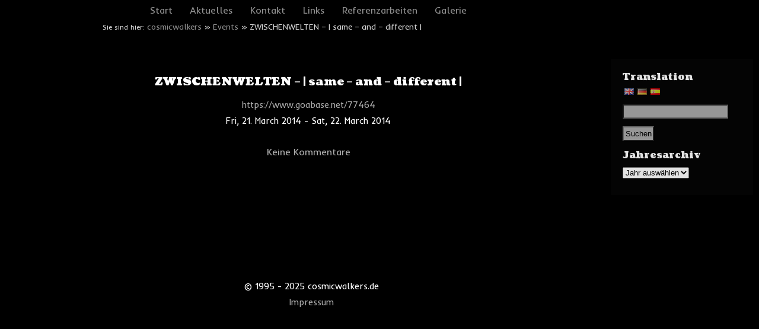

--- FILE ---
content_type: text/html; charset=UTF-8
request_url: https://cosmicwalkers.com/events/zwischenwelten-same-and-different/
body_size: 7414
content:
<!doctype html>
<html lang="de">
<head>
	<meta charset="UTF-8" />
	<title>ZWISCHENWELTEN &#8211; | same &#8211; and &#8211; different | | cosmicwalkers</title>
<!--[if lt IE 9]>
<script src="https://cosmicwalkers.com/wp-content/themes/mmblack/js/html5.js" type="text/javascript"></script>
<![endif]-->
	<!-- <link href='https://fonts.googleapis.com/css?family=Inder|Coustard' rel='stylesheet' type='text/css'> -->
	<link href="https://fonts.googleapis.com/css2?family=Inder&display=swap" rel="stylesheet">
	<link href="https://fonts.googleapis.com/css2?family=Coustard:wght@400;900&display=swap" rel="stylesheet">
	<link rel="stylesheet" href="https://cosmicwalkers.com/wp-content/themes/mmblack/style.css" type="text/css" media="screen" />
	<link rel="icon" type="image/vnd.microsoft.icon" href="/favicon.ico">
<meta name='robots' content='max-image-preview:large' />
<link rel="alternate" type="application/rss+xml" title="cosmicwalkers &raquo; ZWISCHENWELTEN &#8211; | same &#8211; and &#8211; different |-Kommentar-Feed" href="https://cosmicwalkers.com/events/zwischenwelten-same-and-different/feed/" />
<link rel='stylesheet' id='wp-block-library-css' href='https://cosmicwalkers.com/wp-includes/css/dist/block-library/style.min.css?ver=6.2.8' type='text/css' media='all' />
<link rel='stylesheet' id='classic-theme-styles-css' href='https://cosmicwalkers.com/wp-includes/css/classic-themes.min.css?ver=6.2.8' type='text/css' media='all' />
<style id='global-styles-inline-css' type='text/css'>
body{--wp--preset--color--black: #000000;--wp--preset--color--cyan-bluish-gray: #abb8c3;--wp--preset--color--white: #ffffff;--wp--preset--color--pale-pink: #f78da7;--wp--preset--color--vivid-red: #cf2e2e;--wp--preset--color--luminous-vivid-orange: #ff6900;--wp--preset--color--luminous-vivid-amber: #fcb900;--wp--preset--color--light-green-cyan: #7bdcb5;--wp--preset--color--vivid-green-cyan: #00d084;--wp--preset--color--pale-cyan-blue: #8ed1fc;--wp--preset--color--vivid-cyan-blue: #0693e3;--wp--preset--color--vivid-purple: #9b51e0;--wp--preset--gradient--vivid-cyan-blue-to-vivid-purple: linear-gradient(135deg,rgba(6,147,227,1) 0%,rgb(155,81,224) 100%);--wp--preset--gradient--light-green-cyan-to-vivid-green-cyan: linear-gradient(135deg,rgb(122,220,180) 0%,rgb(0,208,130) 100%);--wp--preset--gradient--luminous-vivid-amber-to-luminous-vivid-orange: linear-gradient(135deg,rgba(252,185,0,1) 0%,rgba(255,105,0,1) 100%);--wp--preset--gradient--luminous-vivid-orange-to-vivid-red: linear-gradient(135deg,rgba(255,105,0,1) 0%,rgb(207,46,46) 100%);--wp--preset--gradient--very-light-gray-to-cyan-bluish-gray: linear-gradient(135deg,rgb(238,238,238) 0%,rgb(169,184,195) 100%);--wp--preset--gradient--cool-to-warm-spectrum: linear-gradient(135deg,rgb(74,234,220) 0%,rgb(151,120,209) 20%,rgb(207,42,186) 40%,rgb(238,44,130) 60%,rgb(251,105,98) 80%,rgb(254,248,76) 100%);--wp--preset--gradient--blush-light-purple: linear-gradient(135deg,rgb(255,206,236) 0%,rgb(152,150,240) 100%);--wp--preset--gradient--blush-bordeaux: linear-gradient(135deg,rgb(254,205,165) 0%,rgb(254,45,45) 50%,rgb(107,0,62) 100%);--wp--preset--gradient--luminous-dusk: linear-gradient(135deg,rgb(255,203,112) 0%,rgb(199,81,192) 50%,rgb(65,88,208) 100%);--wp--preset--gradient--pale-ocean: linear-gradient(135deg,rgb(255,245,203) 0%,rgb(182,227,212) 50%,rgb(51,167,181) 100%);--wp--preset--gradient--electric-grass: linear-gradient(135deg,rgb(202,248,128) 0%,rgb(113,206,126) 100%);--wp--preset--gradient--midnight: linear-gradient(135deg,rgb(2,3,129) 0%,rgb(40,116,252) 100%);--wp--preset--duotone--dark-grayscale: url('#wp-duotone-dark-grayscale');--wp--preset--duotone--grayscale: url('#wp-duotone-grayscale');--wp--preset--duotone--purple-yellow: url('#wp-duotone-purple-yellow');--wp--preset--duotone--blue-red: url('#wp-duotone-blue-red');--wp--preset--duotone--midnight: url('#wp-duotone-midnight');--wp--preset--duotone--magenta-yellow: url('#wp-duotone-magenta-yellow');--wp--preset--duotone--purple-green: url('#wp-duotone-purple-green');--wp--preset--duotone--blue-orange: url('#wp-duotone-blue-orange');--wp--preset--font-size--small: 13px;--wp--preset--font-size--medium: 20px;--wp--preset--font-size--large: 36px;--wp--preset--font-size--x-large: 42px;--wp--preset--spacing--20: 0.44rem;--wp--preset--spacing--30: 0.67rem;--wp--preset--spacing--40: 1rem;--wp--preset--spacing--50: 1.5rem;--wp--preset--spacing--60: 2.25rem;--wp--preset--spacing--70: 3.38rem;--wp--preset--spacing--80: 5.06rem;--wp--preset--shadow--natural: 6px 6px 9px rgba(0, 0, 0, 0.2);--wp--preset--shadow--deep: 12px 12px 50px rgba(0, 0, 0, 0.4);--wp--preset--shadow--sharp: 6px 6px 0px rgba(0, 0, 0, 0.2);--wp--preset--shadow--outlined: 6px 6px 0px -3px rgba(255, 255, 255, 1), 6px 6px rgba(0, 0, 0, 1);--wp--preset--shadow--crisp: 6px 6px 0px rgba(0, 0, 0, 1);}:where(.is-layout-flex){gap: 0.5em;}body .is-layout-flow > .alignleft{float: left;margin-inline-start: 0;margin-inline-end: 2em;}body .is-layout-flow > .alignright{float: right;margin-inline-start: 2em;margin-inline-end: 0;}body .is-layout-flow > .aligncenter{margin-left: auto !important;margin-right: auto !important;}body .is-layout-constrained > .alignleft{float: left;margin-inline-start: 0;margin-inline-end: 2em;}body .is-layout-constrained > .alignright{float: right;margin-inline-start: 2em;margin-inline-end: 0;}body .is-layout-constrained > .aligncenter{margin-left: auto !important;margin-right: auto !important;}body .is-layout-constrained > :where(:not(.alignleft):not(.alignright):not(.alignfull)){max-width: var(--wp--style--global--content-size);margin-left: auto !important;margin-right: auto !important;}body .is-layout-constrained > .alignwide{max-width: var(--wp--style--global--wide-size);}body .is-layout-flex{display: flex;}body .is-layout-flex{flex-wrap: wrap;align-items: center;}body .is-layout-flex > *{margin: 0;}:where(.wp-block-columns.is-layout-flex){gap: 2em;}.has-black-color{color: var(--wp--preset--color--black) !important;}.has-cyan-bluish-gray-color{color: var(--wp--preset--color--cyan-bluish-gray) !important;}.has-white-color{color: var(--wp--preset--color--white) !important;}.has-pale-pink-color{color: var(--wp--preset--color--pale-pink) !important;}.has-vivid-red-color{color: var(--wp--preset--color--vivid-red) !important;}.has-luminous-vivid-orange-color{color: var(--wp--preset--color--luminous-vivid-orange) !important;}.has-luminous-vivid-amber-color{color: var(--wp--preset--color--luminous-vivid-amber) !important;}.has-light-green-cyan-color{color: var(--wp--preset--color--light-green-cyan) !important;}.has-vivid-green-cyan-color{color: var(--wp--preset--color--vivid-green-cyan) !important;}.has-pale-cyan-blue-color{color: var(--wp--preset--color--pale-cyan-blue) !important;}.has-vivid-cyan-blue-color{color: var(--wp--preset--color--vivid-cyan-blue) !important;}.has-vivid-purple-color{color: var(--wp--preset--color--vivid-purple) !important;}.has-black-background-color{background-color: var(--wp--preset--color--black) !important;}.has-cyan-bluish-gray-background-color{background-color: var(--wp--preset--color--cyan-bluish-gray) !important;}.has-white-background-color{background-color: var(--wp--preset--color--white) !important;}.has-pale-pink-background-color{background-color: var(--wp--preset--color--pale-pink) !important;}.has-vivid-red-background-color{background-color: var(--wp--preset--color--vivid-red) !important;}.has-luminous-vivid-orange-background-color{background-color: var(--wp--preset--color--luminous-vivid-orange) !important;}.has-luminous-vivid-amber-background-color{background-color: var(--wp--preset--color--luminous-vivid-amber) !important;}.has-light-green-cyan-background-color{background-color: var(--wp--preset--color--light-green-cyan) !important;}.has-vivid-green-cyan-background-color{background-color: var(--wp--preset--color--vivid-green-cyan) !important;}.has-pale-cyan-blue-background-color{background-color: var(--wp--preset--color--pale-cyan-blue) !important;}.has-vivid-cyan-blue-background-color{background-color: var(--wp--preset--color--vivid-cyan-blue) !important;}.has-vivid-purple-background-color{background-color: var(--wp--preset--color--vivid-purple) !important;}.has-black-border-color{border-color: var(--wp--preset--color--black) !important;}.has-cyan-bluish-gray-border-color{border-color: var(--wp--preset--color--cyan-bluish-gray) !important;}.has-white-border-color{border-color: var(--wp--preset--color--white) !important;}.has-pale-pink-border-color{border-color: var(--wp--preset--color--pale-pink) !important;}.has-vivid-red-border-color{border-color: var(--wp--preset--color--vivid-red) !important;}.has-luminous-vivid-orange-border-color{border-color: var(--wp--preset--color--luminous-vivid-orange) !important;}.has-luminous-vivid-amber-border-color{border-color: var(--wp--preset--color--luminous-vivid-amber) !important;}.has-light-green-cyan-border-color{border-color: var(--wp--preset--color--light-green-cyan) !important;}.has-vivid-green-cyan-border-color{border-color: var(--wp--preset--color--vivid-green-cyan) !important;}.has-pale-cyan-blue-border-color{border-color: var(--wp--preset--color--pale-cyan-blue) !important;}.has-vivid-cyan-blue-border-color{border-color: var(--wp--preset--color--vivid-cyan-blue) !important;}.has-vivid-purple-border-color{border-color: var(--wp--preset--color--vivid-purple) !important;}.has-vivid-cyan-blue-to-vivid-purple-gradient-background{background: var(--wp--preset--gradient--vivid-cyan-blue-to-vivid-purple) !important;}.has-light-green-cyan-to-vivid-green-cyan-gradient-background{background: var(--wp--preset--gradient--light-green-cyan-to-vivid-green-cyan) !important;}.has-luminous-vivid-amber-to-luminous-vivid-orange-gradient-background{background: var(--wp--preset--gradient--luminous-vivid-amber-to-luminous-vivid-orange) !important;}.has-luminous-vivid-orange-to-vivid-red-gradient-background{background: var(--wp--preset--gradient--luminous-vivid-orange-to-vivid-red) !important;}.has-very-light-gray-to-cyan-bluish-gray-gradient-background{background: var(--wp--preset--gradient--very-light-gray-to-cyan-bluish-gray) !important;}.has-cool-to-warm-spectrum-gradient-background{background: var(--wp--preset--gradient--cool-to-warm-spectrum) !important;}.has-blush-light-purple-gradient-background{background: var(--wp--preset--gradient--blush-light-purple) !important;}.has-blush-bordeaux-gradient-background{background: var(--wp--preset--gradient--blush-bordeaux) !important;}.has-luminous-dusk-gradient-background{background: var(--wp--preset--gradient--luminous-dusk) !important;}.has-pale-ocean-gradient-background{background: var(--wp--preset--gradient--pale-ocean) !important;}.has-electric-grass-gradient-background{background: var(--wp--preset--gradient--electric-grass) !important;}.has-midnight-gradient-background{background: var(--wp--preset--gradient--midnight) !important;}.has-small-font-size{font-size: var(--wp--preset--font-size--small) !important;}.has-medium-font-size{font-size: var(--wp--preset--font-size--medium) !important;}.has-large-font-size{font-size: var(--wp--preset--font-size--large) !important;}.has-x-large-font-size{font-size: var(--wp--preset--font-size--x-large) !important;}
.wp-block-navigation a:where(:not(.wp-element-button)){color: inherit;}
:where(.wp-block-columns.is-layout-flex){gap: 2em;}
.wp-block-pullquote{font-size: 1.5em;line-height: 1.6;}
</style>
<link rel='stylesheet' id='contact-form-7-css' href='https://cosmicwalkers.com/wp-content/plugins/contact-form-7/includes/css/styles.css?ver=5.7.6' type='text/css' media='all' />
<link rel='stylesheet' id='wpa-css-css' href='https://cosmicwalkers.com/wp-content/plugins/honeypot/includes/css/wpa.css?ver=2.1.3' type='text/css' media='all' />
<link rel='stylesheet' id='wpflowpluscss-css' href='https://cosmicwalkers.com/wp-content/plugins/wp-imageflow2/css/screen.css?ver=6.2.8' type='text/css' media='all' />
<style id='wpflowpluscss-inline-css' type='text/css'>

.wpif2-angled .wpif2_images {
	perspective: 1600px;
	transition: transform .5s, visibility .3s, width 0s;
	transform-origin: center left;
	ms-transform-origin: center left;	
}
.wpif2-angled .wpif2-left {
    transform: translate3d(0,0,0) rotateY( 45deg );
	ms-transform: translate3d(0,0,0) rotateY( 45deg );
}
.wpif2-angled .wpif2-right {
    transform: translate3d(0,0,0) rotateY( -45deg );
	ms-transform: translate3d(0,0,0) rotateY( -45deg );
}

.wpif2-topline .wpif2_image_block {
	top: 10px !important;
}

.wpif2-flip .wpif2_images, .wpif2-explode .wpif2_images {
	perspective: 1600px;
	transition: transform .5s, visibility .3s, width 0s;
	transform-origin: center left;
	ms-transform-origin: center left;	
}
.wpif2-flip .wpif2_image_block,
.wpif2-explode .wpif2_image_block {
	transform: rotateX(90deg);
	ms-transform: rotateX(90deg);
}	
.wpif2-flip .wpif2_image_block.wpif2-centered,
.wpif2-explode .wpif2_image_block.wpif2-centered {
	transform: translate3d(0,0,0) rotateX(0) rotateY(0);
	ms-transform: translate3d(0,0,0) rotateX(0) rotateY(0);
	transition: transform .5s, visibility .3s, opacity .3s, width 0s;
	display:none;
	opacity: 1;
}
.wpif2-flip .wpif2_image_block.wpif2-centered {
	transform-origin: center left;	
	ms-transform-origin: center left;	
}
.wpif2-flip .wpif2_image_block.wpif2-left {
	transform: translate3d(0,0,0) rotateX(-90deg);
	ms-transform: translate3d(0,0,0) rotateX(-90deg);
	transition: 0s;
	transform-origin: center left;	
	ms-transform-origin: center left;	
}
.wpif2-explode .wpif2_image_block.wpif2-left {
	transform: translate3d(0,400px,0) scale3d(4,4,4);
	ms-transform: translate3d(0,400px,0) scale3d(4,4,4);
	transition: 0s;
	opacity: 0;
}
.wpif2-explode .wpif2_image_block.wpif2-left .wpif2_reflection {
	display: none;
}
.wpif2-flip .wpif2_image_block.wpif2-right .wpif2_reflection,
.wpif2-explode .wpif2_image_block.wpif2-right .wpif2_reflection {
	opacity: 0;
}
.wpif2-flip .wpif2_image_block.wpif2-right,
.wpif2-explode .wpif2_image_block.wpif2-right {
	transform-origin: center left;
	ms-transform-origin: center left;
	transform: translate3d(0,0,0) rotateX( -90deg );
	ms-transform: translate3d(0,0,0) rotateX( -90deg );
	transition: transform .5s, visibility .3s, width 0s;
}

.wpif2-slideup-caption {
    position: absolute;
    background: black;
    background: rgba(0,0,0,0.75);
    color: #ccc;
    opacity: 0;
    -webkit-transition: all 0.6s ease;
    -moz-transition:    all 0.6s ease;
    -o-transition:      all 0.6s ease;
    width: 100%;
	left: 0; 
	bottom: 0;
	text-align: center;
	padding: 10px 0;
	line-height: normal;
}

.wpif2-centered .wpif2-slideup-caption { 
	bottom: 49.9%;
	opacity: 1;
}
		
.wpif2_image_block .wpif2-slideup-caption h4 {
    font-size: 14px;
    text-transform: none;
	margin: 0;
	padding: 0;
	color: #ccc;
}
.wpif2_image_block .wpif2-slideup-caption p {
    font-size: 12px;
	margin: 8px 0 0 0;
	padding: 0;
	color: #ccc;
}

</style>
<!--[if IE 8]>
<link rel='stylesheet' id='wpflowplus-ie8-css' href='https://cosmicwalkers.com/wp-content/plugins/wp-imageflow2/css/ie8.css?ver=6.2.8' type='text/css' media='all' />
<![endif]-->
<link rel='stylesheet' id='slb_core-css' href='https://cosmicwalkers.com/wp-content/plugins/simple-lightbox/client/css/app.css?ver=2.9.3' type='text/css' media='all' />
<link rel='stylesheet' id='flags_tpw_flags-css' href='//cosmicwalkers.com/wp-content/plugins/transposh-translation-filter-for-wordpress/widgets/flags/tpw_flags.css?ver=%VERSION%' type='text/css' media='all' />
<script type='text/javascript' src='https://cosmicwalkers.com/wp-includes/js/jquery/jquery.min.js?ver=3.6.4' id='jquery-core-js'></script>
<script type='text/javascript' src='https://cosmicwalkers.com/wp-includes/js/jquery/jquery-migrate.min.js?ver=3.4.0' id='jquery-migrate-js'></script>
<script type='text/javascript' src='https://cosmicwalkers.com/wp-content/plugins/wp-imageflow2/js/wpflowplus.js?ver=1680934686' id='wpif2_wpflowplus-js'></script>
<link rel="https://api.w.org/" href="https://cosmicwalkers.com/wp-json/" /><link rel="canonical" href="https://cosmicwalkers.com/events/zwischenwelten-same-and-different/" />
<link rel='shortlink' href='https://cosmicwalkers.com/?p=815' />
<link rel="alternate" type="application/json+oembed" href="https://cosmicwalkers.com/wp-json/oembed/1.0/embed?url=https%3A%2F%2Fcosmicwalkers.com%2Fevents%2Fzwischenwelten-same-and-different%2F" />
<link rel="alternate" type="text/xml+oembed" href="https://cosmicwalkers.com/wp-json/oembed/1.0/embed?url=https%3A%2F%2Fcosmicwalkers.com%2Fevents%2Fzwischenwelten-same-and-different%2F&#038;format=xml" />
<link rel="alternate" hreflang="en" href="/en/events/zwischenwelten-same-and-different/"/><link rel="alternate" hreflang="es" href="/es/events/zwischenwelten-same-and-different/"/>	
</head>
<body class="events-template-default single single-events postid-815">
<header id="site-header">
<div id="site-header-inner">
	<nav id="site-navigation" class="main-navigation" role="navigation">
		<div class="menu-hauptmenue-container"><ul id="menu-hauptmenue" class="nav-menu"><li id="menu-item-16" class="menu-item menu-item-type-post_type menu-item-object-page menu-item-home menu-item-has-children menu-item-16"><a href="https://cosmicwalkers.com/">Start</a>
<ul class="sub-menu">
	<li id="menu-item-426" class="menu-item menu-item-type-post_type menu-item-object-page menu-item-426"><a href="https://cosmicwalkers.com/start/konzept/">konzept</a></li>
</ul>
</li>
<li id="menu-item-387" class="menu-item menu-item-type-post_type menu-item-object-page current_page_parent menu-item-387"><a href="https://cosmicwalkers.com/aktuelles/">Aktuelles</a></li>
<li id="menu-item-34" class="menu-item menu-item-type-post_type menu-item-object-page menu-item-has-children menu-item-34"><a href="https://cosmicwalkers.com/kontakt/">Kontakt</a>
<ul class="sub-menu">
	<li id="menu-item-455" class="menu-item menu-item-type-post_type menu-item-object-page menu-item-455"><a href="https://cosmicwalkers.com/kontakt/booking/">Booking</a></li>
	<li id="menu-item-473" class="menu-item menu-item-type-post_type menu-item-object-page menu-item-473"><a href="https://cosmicwalkers.com/kontakt/gastebuch/">Gästebuch</a></li>
</ul>
</li>
<li id="menu-item-46" class="menu-item menu-item-type-post_type menu-item-object-page menu-item-46"><a href="https://cosmicwalkers.com/links/">Links</a></li>
<li id="menu-item-340" class="menu-item menu-item-type-post_type menu-item-object-page menu-item-has-children menu-item-340"><a href="https://cosmicwalkers.com/referenzarbeiten/">Referenzarbeiten</a>
<ul class="sub-menu">
	<li id="menu-item-429" class="menu-item menu-item-type-post_type menu-item-object-page menu-item-429"><a href="https://cosmicwalkers.com/referenzarbeiten/lichtskulpturen/">Lichtskulpturen</a></li>
	<li id="menu-item-428" class="menu-item menu-item-type-post_type menu-item-object-page menu-item-428"><a href="https://cosmicwalkers.com/referenzarbeiten/netze/">Netze</a></li>
	<li id="menu-item-427" class="menu-item menu-item-type-post_type menu-item-object-page menu-item-427"><a href="https://cosmicwalkers.com/referenzarbeiten/mix/">Mix</a></li>
</ul>
</li>
<li id="menu-item-388" class="menu-item menu-item-type-custom menu-item-object-custom menu-item-has-children menu-item-388"><a href="/events">Galerie</a>
<ul class="sub-menu">
	<li id="menu-item-432" class="menu-item menu-item-type-taxonomy menu-item-object-category menu-item-432"><a href="https://cosmicwalkers.com/archiv/andere-projekte/">Projekte für Partner</a></li>
	<li id="menu-item-430" class="menu-item menu-item-type-taxonomy menu-item-object-category menu-item-430"><a href="https://cosmicwalkers.com/archiv/eigene-projekte/">Eigene Projekte</a></li>
</ul>
</li>
</ul></div>	</nav>
	<!--div id="sidebar-toggle"><a href="#">sidebar an/aus</a></div-->
<div style="clear:both" id="breadcrumb"><span style="font-size:smaller">Sie sind hier: </span><a href="https://cosmicwalkers.com">cosmicwalkers</a> » <a href="https://cosmicwalkers.com/events/">Events</a> » ZWISCHENWELTEN &#8211; | same &#8211; and &#8211; different |</div>
</div><!-- #site-header-inner-->		
</header>
<div id="page">

<div id="main"><div id="primary" class="site-content">
	<div id="content" role="main">
		
							<article id="post-815" class="post-815 events type-events status-publish hentry">
				<header class="entry-header">
					<h1 class="entry-title">ZWISCHENWELTEN &#8211; | same &#8211; and &#8211; different |</h1>				
						 																						
					</header>
								<div class="entry-content">
					<p><a href="https://www.goabase.net/77464">https://www.goabase.net/77464</a></p>

			<p>Fri, 21. March 2014 - Sat, 22. March 2014</p>									</div><!-- .entry-content -->
					
								<div class="comments-link">
					<a href="https://cosmicwalkers.com/events/zwischenwelten-same-and-different/#respond">Keine Kommentare<span class="screen-reader-text"> zu ZWISCHENWELTEN &#8211; | same &#8211; and &#8211; different |</span></a>				</div><!-- .comments-link -->
								<div class="comments-template">
                
<!-- You can start editing here. -->


			<!-- If comments are open, but there are no comments. -->

	
	<div id="respond" class="comment-respond">
		<h3 id="reply-title" class="comment-reply-title">Schreibe einen Kommentar <small><a rel="nofollow" id="cancel-comment-reply-link" href="/events/zwischenwelten-same-and-different/#respond" style="display:none;">Antwort abbrechen</a></small></h3><form action="https://cosmicwalkers.com/wp-comments-post.php" method="post" id="commentform" class="comment-form"><p class="comment-notes"><span id="email-notes">Deine E-Mail-Adresse wird nicht veröffentlicht.</span> <span class="required-field-message">Erforderliche Felder sind mit <span class="required">*</span> markiert</span></p><p class="comment-form-comment"><label for="comment">Kommentar <span class="required">*</span></label> <textarea autocomplete="new-password"  id="e1222d5dec"  name="e1222d5dec"   cols="45" rows="8" maxlength="65525" required="required"></textarea><textarea id="comment" aria-label="hp-comment" aria-hidden="true" name="comment" autocomplete="new-password" style="padding:0 !important;clip:rect(1px, 1px, 1px, 1px) !important;position:absolute !important;white-space:nowrap !important;height:1px !important;width:1px !important;overflow:hidden !important;" tabindex="-1"></textarea><script data-noptimize>document.getElementById("comment").setAttribute( "id", "a6a5fcd95f242816723439c4b35e9c7d" );document.getElementById("e1222d5dec").setAttribute( "id", "comment" );</script></p><p class="comment-form-author"><label for="author">Name <span class="required">*</span></label> <input id="author" name="author" type="text" value="" size="30" maxlength="245" autocomplete="name" required="required" /></p>
<p class="comment-form-email"><label for="email">E-Mail <span class="required">*</span></label> <input id="email" name="email" type="text" value="" size="30" maxlength="100" aria-describedby="email-notes" autocomplete="email" required="required" /></p>
<p class="comment-form-url"><label for="url">Website</label> <input id="url" name="url" type="text" value="" size="30" maxlength="200" autocomplete="url" /></p>
<p class="comment-form-cookies-consent"><input id="wp-comment-cookies-consent" name="wp-comment-cookies-consent" type="checkbox" value="yes" /> <label for="wp-comment-cookies-consent">Meinen Namen, meine E-Mail-Adresse und meine Website in diesem Browser für die nächste Kommentierung speichern.</label></p>
<p class="form-submit"><input name="submit" type="submit" id="submit" class="submit" value="Kommentar abschicken" /> <input type='hidden' name='comment_post_ID' value='815' id='comment_post_ID' />
<input type='hidden' name='comment_parent' id='comment_parent' value='0' />
</p></form>	</div><!-- #respond -->
	 
            	</div>
            	    
							</article>
					
	</div><!-- #content -->
</div><!-- #primary -->

<div id="sidebar" class="secondary">
        <ul id="widget-area" class="widget-area" role="complementary">
    <li id="transposh-2" class="widget widget_transposh"><h2 class="widgettitle">Translation</h2>
<div class="no_translate transposh_flags" ><a href="/en/events/zwischenwelten-same-and-different/"><img src="/wp-content/plugins/transposh-translation-filter-for-wordpress/img/flags/gb.png" title="English" alt="English"/></a><a href="/events/zwischenwelten-same-and-different/" class="tr_active"><img src="/wp-content/plugins/transposh-translation-filter-for-wordpress/img/flags/de.png" title="Deutsch" alt="Deutsch"/></a><a href="/es/events/zwischenwelten-same-and-different/"><img src="/wp-content/plugins/transposh-translation-filter-for-wordpress/img/flags/es.png" title="Español" alt="Español"/></a></div><div id="tr_credit"></div></li>
<li id="search-2" class="widget widget_search"><form role="search" method="get" id="searchform" class="searchform" action="https://cosmicwalkers.com/">
				<div>
					<label class="screen-reader-text" for="s">Suche nach:</label>
					<input type="text" value="" name="s" id="s" />
					<input type="submit" id="searchsubmit" value="Suchen" />
				</div>
			</form></li>
<li id="widget_mm_year-2" class="widget widget_mm_year"><h2 class="widgettitle">Jahresarchiv</h2>
	
	<select name="archive-dropdown" onchange='document.location.href=this.options[this.selectedIndex].value;'> 
		<option value="">Jahr ausw&auml;hlen</option>
			<option value='https://cosmicwalkers.com/2025/'> 2025 &nbsp;(9)</option>
	<option value='https://cosmicwalkers.com/2024/'> 2024 &nbsp;(7)</option>
	<option value='https://cosmicwalkers.com/2023/'> 2023 &nbsp;(8)</option>
	<option value='https://cosmicwalkers.com/2022/'> 2022 &nbsp;(6)</option>
	<option value='https://cosmicwalkers.com/2021/'> 2021 &nbsp;(3)</option>
	<option value='https://cosmicwalkers.com/2020/'> 2020 &nbsp;(4)</option>
	<option value='https://cosmicwalkers.com/2019/'> 2019 &nbsp;(8)</option>
	<option value='https://cosmicwalkers.com/2018/'> 2018 &nbsp;(5)</option>
	<option value='https://cosmicwalkers.com/2017/'> 2017 &nbsp;(5)</option>
	<option value='https://cosmicwalkers.com/2016/'> 2016 &nbsp;(7)</option>
	<option value='https://cosmicwalkers.com/2015/'> 2015 &nbsp;(8)</option>
	<option value='https://cosmicwalkers.com/2014/'> 2014 &nbsp;(8)</option>
	<option value='https://cosmicwalkers.com/2013/'> 2013 &nbsp;(11)</option>
	<option value='https://cosmicwalkers.com/2012/'> 2012 &nbsp;(7)</option>
	<option value='https://cosmicwalkers.com/2011/'> 2011 &nbsp;(12)</option>
	<option value='https://cosmicwalkers.com/2010/'> 2010 &nbsp;(10)</option>
	<option value='https://cosmicwalkers.com/2009/'> 2009 &nbsp;(12)</option>
	<option value='https://cosmicwalkers.com/2008/'> 2008 &nbsp;(12)</option>
	<option value='https://cosmicwalkers.com/2007/'> 2007 &nbsp;(15)</option>
	<option value='https://cosmicwalkers.com/2006/'> 2006 &nbsp;(11)</option>
	<option value='https://cosmicwalkers.com/2005/'> 2005 &nbsp;(11)</option>
	<option value='https://cosmicwalkers.com/2004/'> 2004 &nbsp;(9)</option>
	<option value='https://cosmicwalkers.com/2003/'> 2003 &nbsp;(12)</option>
	<option value='https://cosmicwalkers.com/2002/'> 2002 &nbsp;(15)</option>
	<option value='https://cosmicwalkers.com/2001/'> 2001 &nbsp;(12)</option>
	<option value='https://cosmicwalkers.com/2000/'> 2000 &nbsp;(13)</option>
	<option value='https://cosmicwalkers.com/1999/'> 1999 &nbsp;(9)</option>
	<option value='https://cosmicwalkers.com/1998/'> 1998 &nbsp;(14)</option>
	<option value='https://cosmicwalkers.com/1997/'> 1997 &nbsp;(9)</option>
	<option value='https://cosmicwalkers.com/1996/'> 1996 &nbsp;(4)</option>
	<option value='https://cosmicwalkers.com/1995/'> 1995 &nbsp;(1)</option>
	 </select>
	 </li>
    </ul><!-- .widget-area -->
    </div><!-- .secondary -->
	
	<footer id="colophon" role="contentinfo">
	<script type="text/javascript">
		jQuery(document).ready(function($) {
			$('#sidebar-toggle a').click(function(){
				$('#sidebar').slideToggle('slow');
				return false;
			});
		
		if ($('#post-471').length==0){	
			$('.comments-template').hide();
		
			$('.comments-link').click(function(){
				$('.comments-template').toggle();
			});
		}
		});
	</script>
		<p>&copy; 1995 - 2025&nbsp;cosmicwalkers.de</p>
		<p><a href="/impressum">Impressum</a>
	</footer>
	</div><!-- #main .wrapper -->
	</div>
	
	<script type='text/javascript' src='https://cosmicwalkers.com/wp-content/plugins/contact-form-7/includes/swv/js/index.js?ver=5.7.6' id='swv-js'></script>
<script type='text/javascript' id='contact-form-7-js-extra'>
/* <![CDATA[ */
var wpcf7 = {"api":{"root":"https:\/\/cosmicwalkers.com\/wp-json\/","namespace":"contact-form-7\/v1"}};
/* ]]> */
</script>
<script type='text/javascript' src='https://cosmicwalkers.com/wp-content/plugins/contact-form-7/includes/js/index.js?ver=5.7.6' id='contact-form-7-js'></script>
<script type='text/javascript' src='https://cosmicwalkers.com/wp-content/plugins/honeypot/includes/js/wpa.js?ver=2.1.3' id='wpascript-js'></script>
<script type='text/javascript' id='wpascript-js-after'>
wpa_field_info = {"wpa_field_name":"field54678","wpa_field_value":177868,"wpa_add_test":"no"}
</script>
<script type="text/javascript" id="slb_context">/* <![CDATA[ */if ( !!window.jQuery ) {(function($){$(document).ready(function(){if ( !!window.SLB ) { {$.extend(SLB, {"context":["public","user_guest"]});} }})})(jQuery);}/* ]]> */</script>
</body>
</html>		

--- FILE ---
content_type: text/css
request_url: https://cosmicwalkers.com/wp-content/themes/mmblack/style.css
body_size: 2474
content:
/*
Theme Name: MMs Black Theme
Theme URI: http://cosmicwalkers.de/
Description: Black theme for cosmicwalkers.com
Author: mm
Author URI: 
Version: 1.1
Tags: black, two-columns, fixed-width, custom-menu 
License:
License URI:
General comments (optional).
*/
*,html{
margin: 0;
	padding: 0;	

}

html, body{
	
	font-size: 100%;
	color: #fff;
	background: #000;
	font-family: 'Inder', sans-serif;
	line-height: 1.3em;
}
body{
	text-align:center;
}

aside,
.entry-content,
article,input,
form,textarea,p{
margin-top:0.5em;
}
article{
	clear:both;
	padding: 1em 0;
	margin: 0 0 2em 0;
	text-align: center;
	/*border-top: 1px solid #333;*/
}
.page-id-471 article{
	text-align: left;
}
label{
	float:left;
	clear: both;
	margin-right: 1em;
	width: 14em;
}

aside,.comments-template{
	font-size: 0.8em;
}
#breadcrumb{
	margin-top: 5px;
	float: left;
	font-size: smaller;
	padding-left: 1em;
}
table {
	border-collapse: collapse;
	border-spacing: 0;
	text-align: left;
}
td{
	padding-right: 2em;
}
form{text-align: left;}
input,textarea{
	background-color: #aaa;
	
}

h1{
	font-size: 1.2em;
	font-family: Coustard;

}
h1.entry-title{
	margin-bottom: 1em;
}
h2,h3{
	font-size: 1em;
	font-family: Coustard;
	margin-bottom: 0.5em;
}
input{
	padding: 0.2em;
	margin-bottom: 0.5em;
}
p{
	font-size: 0.9em;
	margin-bottom: 0.5em;
}
b{
	color: #f7a100;
}
img{
	border: 0;
}

#page{
	margin: 0 auto;
	width: 960px;
	text-align:left;
}
header#site-header{
	position: fixed;
	background: #000;
	opacity: 0.85;
	height: 65px;
	/*width: 960px;*/
	width: 100%;
	z-index: 1000;
/* webkit example */
/*background-image: -webkit-gradient(linear, left top, left bottom, from(rgba(20,20,20,0.8)),to(rgba(0,0,0,0)));*/
/* mozilla example - FF3.6+ */
/*background-image: -moz-linear-gradient(rgba(20,20,20,0.9) 0%, rgba(0,0,0,0) 100%);*/
}

#site-header-inner{
	margin: 0 auto;
	width: 960px;
	text-align:left;
	height: inherit;
}

header nav{
	text-align: center;
	margin: 0 auto;
	/*height: inherit;*/
	padding-left: 1em;
		width: 800px;
}

#menu-hauptmenu{


}

#main{
	position:relative;	
	top:60px;
	clear: both;
	min-height: 660px;
}
#primary{
	
	float:left;
	padding: 20px 10px 20px 0px;
	width: 720px;
	
}
#sidebar{
	float:right;
	position: fixed;
	right:10px;
	top:100px;
	z-index: 1000;
	width: 200px;
	/*height: 500px;*/
	/*overflow-y: scroll;*/
	background-color: #050505;
	opacity: 0.89;
	padding: 20px;
}
#sidebar li{
	margin-bottom: 0.5em;
}
#sidebar ul.children{
	padding-left: 1em;
}

/*@media screen and (max-width: 980px) {

	#sidebar{
		float: left;
		clear: both;
		position: static;
		width: 600px;
		text-align: center;

	}
	#sidebar>ul>li{
		display: inline;
	}
}*/
footer{
width: 690px;
/*margin: 0 auto;*/
	clear: both;
	padding: 20px;

text-align: center;

}
a,a:link,a:visited{
	text-decoration: none;
	color: #aaa;
	/*border-bottom: 1px dotted #f7a100;*/
}
a#wpif2_topboxclose, a#wpif2_overlayclose{
	color: #aaa !important;
}
a:hover{
	color: #fff;
}
a>img{
	opacity: 0.78;
}
a>img:hover{
	opacity: 1;
}

.nav-menu ul,ul.nav-menu,
#sidebar ul,
ul.menu,
#content ul{
	list-style: none;
 list-style-position: inside;

}


.nav-menu li{
	float: left;
	position: relative;
	height: 30px;
}
.nav-menu{
	text-align: left;
}
.nav-menu a{
	display: block;
	float: left;
	text-align: left;
	margin: 0 1.2em 0 0;
	padding: 2px 5px;
	border-top: 5px solid transparent;
	border-bottom: 0;
	transition: border-color 0.3s ease-in-out;
	-moz-transition: all 0.8s ease-in-out;
        -webkit-transition: all 0.8s ease-in-out;
}

.nav-menu ul { /* this targets all sub menus */
	display: none;  /*hide all sub menus from view */
	position: absolute;
	top: 30px; /* this should be the same height as the top level menu -- height + padding + borders */
	background-color: #111;
	/*border: 1px solid darkblue;*/
	padding-bottom: 0.5em;

}
.nav-menu ul li { /* this targets all submenu items */
	float: none; /* overwriting our float up above */
	width: 180px; /* set to the width you want your sub menus to be. This needs to match the value we set below */
	border-bottom: 1px solid lightgray;

}
.nav-menu ul li a { /* target all sub menu item links */
	/*padding: 5px 10px;  give our sub menu links a nice button feel */

}
.nav-menu li:hover > ul {
	display: block; /* show sub menus when hovering over a parent */
}

.current-menu-item a,
.current_page_item a,
.nav-menu a:hover,
.current-menu-parent a,
.current-page-ancestor a{
	border-top: 5px solid #f7a100;
	color: #fff;
}

.sub-menu li a:visited{
	
}

.sub-menu li a,
.sub-menu li a:hover,
.sub-menu li.current-menu-item a,
.sub-menu li.current_page_item a{
	border-top: 5px solid transparent;
	color: #fff;
}




/*pagination*/
#pagination{
	/*clear: both;*/
	float: right;
	margin: 5px 230px 0 0;


}
.wpif2_imageflow{
/*padding-left: 80px*/

}

.page-numbers{
	font-size: smaller;
	padding: 1px 4px;
	border: 1px dotted lightblue;
}
.page-numbers:hover,.page-numbers.current{
	border-color: #f7a100;
}

.gallery {

margin: 0 auto;

 }

.gallery-item {

float: left;

margin-top: 10px;

text-align: center;

/*width: 20%;*/

}

.gallery img {

border: 2px solid #000;

}
.gallery-caption{
	font-size: smaller;
}
#post-13{
	margin: 0;
	padding: 0;
}

.flexslider{
	background: #180310 !important;
}
.slider li{
	background: #333;
padding: 2px 4px;
}

.slider li a{

}
a.flex-active{
	background: #f7a100 !important;
}
#wpif2_topbox{
	border-color: #333 !important;
}
article{
	clear: both;
	margin: 2em 0;
	min-height: 250px;
}
.page-id-253 #content{
	margin: 2em auto;
	width: 400px;
}
.parent-pageid-253 #content{
width: 650px;
margin: 2em auto;
}
.archive article header{
	/*width: 30px;*/
	float:left;

}
.archive article footer{
	width: 90%;
	height: 1px;
	border-bottom: 1px dotted lightblue;

}
.archive article header img{
width: 100%;
	}
.archive article .entry-content{
	float: right;
	margin-right: 70px;
	width: 250px;
	
	}


.archive footer{

}
#wpif2_topbox
{
	background-color: #050505 !important; 
}

a.post-edit-link{
	color: #f7a100;
}
.comments-link{
	margin-top: 2em;
}
.gallery-caption{
	display: none;
}
#sidebar-toggle{
	float: left;
	margin-left: 1em;
	font-size: small;
	border: 1px dotted lightblue;
	padding: 2px 5px;
	margin-top: 2px;
}
.page-id-253 .attachment-thumbnail{
clear: left;
float: left; 
margin: 10px;
}
.wpcf7-form p{
	clear: both;
}